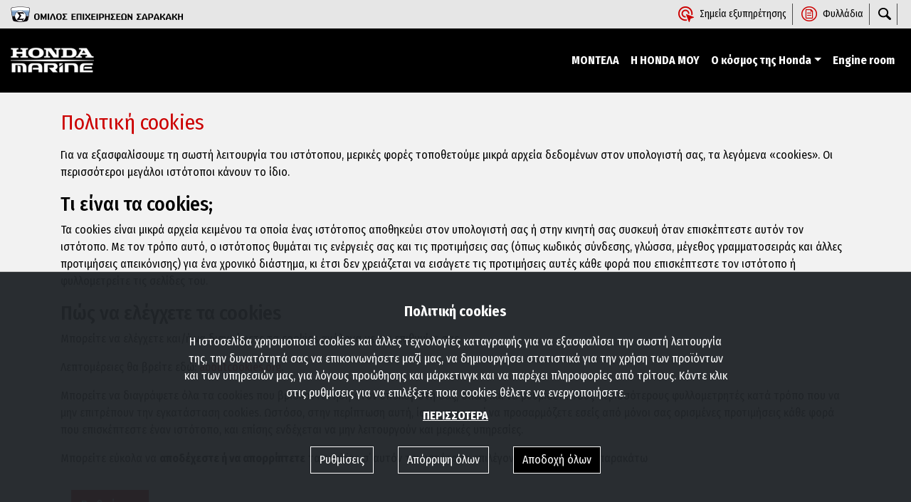

--- FILE ---
content_type: text/html; charset=utf-8
request_url: https://www.hondamarine.gr/Cookies/
body_size: 34556
content:


<!doctype html>
<html lang="el">

    <head><title>
	Πολιτική cookies - Honda Marine
</title><meta charset="utf-8" /><meta http-equiv="X-UA-Compatible" content="IE=edge" /><meta name="viewport" content="width=device-width, initial-scale=1" /><link rel="apple-touch-icon" sizes="57x57" href="/images/ico/apple-icon-57x57.png" /><link rel="apple-touch-icon" sizes="60x60" href="/images/ico/apple-icon-60x60.png" /><link rel="apple-touch-icon" sizes="72x72" href="/images/ico/apple-icon-72x72.png" /><link rel="apple-touch-icon" sizes="76x76" href="/images/ico/apple-icon-76x76.png" /><link rel="apple-touch-icon" sizes="114x114" href="/images/ico/apple-icon-114x114.png" /><link rel="apple-touch-icon" sizes="120x120" href="/images/ico/apple-icon-120x120.png" /><link rel="apple-touch-icon" sizes="144x144" href="/images/ico/apple-icon-144x144.png" /><link rel="apple-touch-icon" sizes="152x152" href="/images/ico/apple-icon-152x152.png" /><link rel="apple-touch-icon" sizes="180x180" href="/images/ico/apple-icon-180x180.png" /><link rel="icon" type="image/png" sizes="192x192" href="/images/ico/android-icon-192x192.png" /><link rel="icon" type="image/png" sizes="32x32" href="/images/ico/favicon-32x32.png" /><link rel="icon" type="image/png" sizes="96x96" href="/images/ico/favicon-96x96.png" /><link rel="icon" type="image/png" sizes="16x16" href="/images/ico/favicon-16x16.png" /><link rel="manifest" href="/images/ico/manifest.json" /><meta name="msapplication-TileColor" content="#ffffff" /><meta name="msapplication-TileImage" content="/images/ico/ms-icon-144x144.png" /><meta name="theme-color" content="#ffffff" /><link rel = "canonical" href="https://www.hondamarine.gr/Cookies/"/><link rel = "alternate" hreflang="el" href="https://www.hondamarine.gr/Cookies/"/><link href="https://fonts.googleapis.com/css2?family=Fira+Sans+Condensed:wght@300;400;500;700&amp;display=swap" rel="stylesheet" /><link rel="stylesheet" type="text/css" media="all" href="/css/bootstrap.min.css" /><link rel="stylesheet" type="text/css" media="all" href="/css/style.min.css?v=1.48" />
        <script src="/js/cookies.min.js" defer="defer"></script>

        
    <meta Property= "og:title" content="Πολιτική cookies - Honda Marine" /><meta Property= "og:description" content="Για να εξασφαλίσουμε τη σωστή λειτουργία του ιστότοπου, μερικές φορές τοποθετούμε μικρά αρχεία δεδομένων στον υπολογιστή σας, τα λεγόμενα &laquo;cookies&raquo;. ..." /><meta Property= "og:url" content="https://www.hondamarine.gr/Cookies/" /><meta Property= "og:site_name" content="www.hondamarine.gr" /><meta Property= "og:image" content="https://www.hondamarine.gr/images/facebook-default.jpg" /><meta Property= "og:image:width" content="1200" /><meta Property= "og:image:height" content="1200" /><meta Property= "og:type" content="website" /><meta name="description" content="Για να εξασφαλίσουμε τη σωστή λειτουργία του ιστότοπου, μερικές φορές τοποθετούμε μικρά αρχεία δεδομένων στον υπολογιστή σας, τα λεγόμενα &amp;laquo;cookies&amp;raquo;. ..." /></head>
    <body data-navl="">

        
<div class="preheader">
    <div class="container-fluid">
        <div class="row">
            <div class="col-4 col-sm-4 mb-2 mb-sm-0"><a target="_blank" href="https://www.saracakis.gr/"><img alt="Saracakis" src="/images/Sarakakis_sima.png" class="img-fluid pt-1"><img alt="SaracakisText" src="/images/Sarakakis_Text.png" class="img-fluid d-none d-lg-inline-block pt-1"></a></div>
            <div class="col-8 col-sm-8 text-right">
                <a href="/dealers/" class="preheader-link"><img class="pr-2" alt="Find a dealer" src="/images/find_dealer.png"><span class="d-none d-md-inline-block">Σημεία εξυπηρέτησης</span></a>
                <a href="/brochures/" class="preheader-link"><img class="pr-2" alt="Brochures" src="/images/brochures.png"><span class="d-none d-md-inline-block">Φυλλάδια</span></a>
                <a href="#" class="search-placeholder"><img alt="Search" src="/images/search_black.png"></a>
                <div class='lang d-inline-block'><a class='active' href='/Cookies/'>EL</a></div>
            </div>
        </div>
    </div>
</div>


<div class="search-container">
    <form id="search-form" action="/search/" method="post" class="form-inline margin-left margin-right">
        <div class="form-group">
            <label class="sr-only" for="search1">Αναζήτηση</label>
            <input class="form-control" id="search1" name="search1" value="" placeholder="Αναζήτηση" />
        </div>
        <button type="button" class="close" data-dismiss="modal" aria-label="Close"><span aria-hidden="true">&times;</span></button>
    </form>
</div>

        

        <nav class="navbar main-menu sticky-top navbar-expand-lg bg-dark navbar-dark">
            <div class="container-fluid">
                <a class="navbar-brand pl-3 pl-lg-0" href="/"><img alt="Honda Marine" src="/images/Honda_logo_white.png"></a>
                <button class="navbar-toggler" type="button" data-toggle="collapse" data-target="#navbarSupportedContent" aria-controls="navbarSupportedContent" aria-expanded="false" aria-label="Toggle navigation">
                    <span class="navbar-toggler-icon"></span>
                </button>

                <div class="collapse navbar-collapse" id="navbarSupportedContent">
                    <ul class="navbar-nav ml-auto px-3 px-lg-0">
                        <li class="nav-item "><a class="nav-link" href="/range/">ΜΟΝΤΕΛΑ</a></li>
                        <li class="nav-item "><a class="nav-link" href="/my-honda/">Η HONDA ΜΟΥ</a></li>
                        <li class="nav-item dropdown ">
                            <a class="nav-link dropdown-toggle" href="/world-of-honda/" id="Wof" role="button" data-toggle="dropdown" aria-haspopup="true" aria-expanded="false">Ο κόσμος της Honda</a>
                            <div class="dropdown-menu worldofhonda" aria-labelledby="Wof">
                                <div class="row">
                                    
                                    <div class="col-12 col-lg-3">
                                        <div>
                                            <a class="dropdown-item withsubmenu title" href="/world-of-honda/past/">ΤΟ ΠΑΡΕΛΘΟΝ</a>
                                        </div>
                                        <div>
                                            
                                                <div><a class="dropdown-item withsubmenu list" href="/world-of-honda/past/The-power-of-Dreams/">The power of Dreams</a></div>
                                            
                                                <div><a class="dropdown-item withsubmenu list" href="/world-of-honda/past/history/">Ιστορία</a></div>
                                            
                                                <div><a class="dropdown-item withsubmenu list" href="/world-of-honda/past/racing/">Αγώνες</a></div>
                                            
                                                <div><a class="dropdown-item withsubmenu list" href="/world-of-honda/past/legacy/">Κληρονομιά</a></div>
                                            
                                        </div>
                                    </div>
                                    
                                    <div class="col-12 col-lg-3">
                                        <div>
                                            <a class="dropdown-item withsubmenu title" href="/world-of-honda/present/">ΤΟ ΠΑΡOΝ</a>
                                        </div>
                                        <div>
                                            
                                                <div><a class="dropdown-item withsubmenu list" href="/world-of-honda/present/Philosofia/">Φιλοσοφία</a></div>
                                            
                                                <div><a class="dropdown-item withsubmenu list" href="/world-of-honda/present/HondaWorldWide/">Η Honda παγκοσμίως</a></div>
                                            
                                                <div><a class="dropdown-item withsubmenu list" href="/world-of-honda/present/hybrid_Technology/">Υβριδική Τεχνολογία</a></div>
                                            
                                                <div><a class="dropdown-item withsubmenu list" href="/world-of-honda/present/Honda-Hybrid-FAQs/">Honda Hybrid FAQs</a></div>
                                            
                                                <div><a class="dropdown-item withsubmenu list" href="/world-of-honda/present/Honda-Sensing2/">Honda Sensing </a></div>
                                            
                                                <div><a class="dropdown-item withsubmenu list" href="/world-of-honda/present/Nautikh-Texnologia/">Ναυτική Τεχνολογία</a></div>
                                            
                                                <div><a class="dropdown-item withsubmenu list" href="/world-of-honda/present/Honda-F1-Racing/">Honda F1 Racing</a></div>
                                            
                                        </div>
                                    </div>
                                    
                                    <div class="col-12 col-lg-3">
                                        <div>
                                            <a class="dropdown-item withsubmenu title" href="/world-of-honda/future/">ΤΟ ΜEΛΛΟΝ</a>
                                        </div>
                                        <div>
                                            
                                                <div><a class="dropdown-item withsubmenu list" href="/world-of-honda/future/electric-vision/">Το όραμα ηλεκτροκίνησης</a></div>
                                            
                                                <div><a class="dropdown-item withsubmenu list" href="/world-of-honda/future/long-term-vision/">Μακροπρόθεσμο όραμα</a></div>
                                            
                                        </div>
                                    </div>
                                    
                                </div>
                            </div>
                        </li>
                        <li class="nav-item "><a class="nav-link" href="/engine-room/">Engine room</a></li>
                        
                    </ul>
                </div>
            </div>
        </nav>

        



    <div class="bg-greyf2 pt-4 pb-4">
	    <div class="container">
		    <div class="row">
			    <div class="col-12 mb-5">
                    <h1 class="mb-3 text-primary">Πολιτική cookies</h1>
                    <div><p>Για να εξασφαλίσουμε τη σωστή λειτουργία του ιστότοπου, μερικές φορές τοποθετούμε μικρά αρχεία δεδομένων στον υπολογιστή σας, τα λεγόμενα &laquo;cookies&raquo;. Οι περισσότεροι μεγάλοι ιστότοποι κάνουν το ίδιο.</p>

<h3>Τι είναι τα cookies;</h3>

<p>Τα cookies είναι μικρά αρχεία κειμένου τα οποία ένας ιστότοπος αποθηκεύει στον υπολογιστή σας ή στην κινητή σας συσκευή όταν επισκέπτεστε αυτόν τον ιστότοπο. Με τον τρόπο αυτό, ο ιστότοπος θυμάται τις ενέργειές σας και τις προτιμήσεις σας (όπως κωδικός σύνδεσης, γλώσσα, μέγεθος γραμματοσειράς και άλλες προτιμήσεις απεικόνισης) για ένα χρονικό διάστημα, κι έτσι δεν χρειάζεται να εισάγετε τις προτιμήσεις αυτές κάθε φορά που επισκέπτεστε τον ιστότοπο ή φυλλομετρείτε τις σελίδες του.</p>

<h3>Πώς να ελέγχετε τα cookies</h3>

<p>Μπορείτε να ελέγχετε και/ή να διαγράφετε τα cookies ανάλογα με τις επιθυμίες σας.</p>

<p>Λεπτομέρειες θα βρείτε εδώ: <a href="http://www.aboutcookies.org/" target="_blank">aboutcookies.org</a>.</p>

<p>Μπορείτε να διαγράψετε όλα τα cookies που βρίσκονται ήδη στον υπολογιστή σας, όπως και να ρυθμίσετε τους περισσότερους φυλλομετρητές κατά τρόπο που να μην επιτρέπουν την εγκατάσταση cookies. Ωστόσο, στην περίπτωση αυτή, ίσως χρειαστεί να προσαρμόζετε εσείς από μόνοι σας ορισμένες προτιμήσεις κάθε φορά που επισκέπτεστε έναν ιστότοπο, και επίσης ενδέχεται να μην λειτουργούν και μερικές υπηρεσίες.</p>

<p>Μπορείτε εύκολα να <strong>αποδέχεστε </strong><strong>ή </strong><strong>να </strong><strong>απορρίπτετε</strong> τα cookies σ΄ αυτόν τον ιστότοπο επιλέγοντας τις ρυθμίσεις παρακάτω</p>
</div>
                    <div class="btn btn-primary btn-lg cookiesettings mb-5 mt-3">Ρυθμίσεις</div>
                    <h3 class="s18 medium">Πως χρησιμοποιούμε τα cookies</h3>
                    
                        <p><b>Ιδιωτικότητα</b></p>
                        <p>Τα cookies είναι μικρά αρχεία κειμένου τα οποία ένας ιστότοπος αποθηκεύει στον υπολογιστή σας ή στην κινητή σας συσκευή όταν επισκέπτεστε αυτόν τον ιστότοπο. Τα cookies μπορεί να περιλαμβάνουν πληροφορίες για εσάς, τις προτιμήσεις σας ή την συσκευή σας και κυρίως χρησιμοποιούνται για να κάνουν την ιστοσελίδα να λειτουργεί σωστά. Οι πληροφορίες αυτές δεν σχετίζονται άμεσα με εσάς, αλλά μπορούν να βοηθήσουν σε μια καλύτερη εμπειρία στην σελίδα.</p>

<p>Επειδή σεβόμαστε το δικαίωμα της ιδιωτικότητας, <strong>μπορείτε να επιλέξετε ποια cookies θα επιτρέψετε</strong>. Επιλέξτε τις κύριες κατηγορίες&nbsp;Cookies στις Ρυθμίσεις&nbsp;για να δείτε περισσότερα και να <strong>αλλάξετε τις προεπιλεγμένες ρυθμίσεις</strong>. Παρόλα αυτά, αν μπλοκάρετε συγκεκριμένους τύπους cookies μπορεί να δημιουργηθεί πρόβλημα στην σωστή λειτουργία της σελίδας και στις υπηρεσίες που σας προσφέρουμε.</p>

                    
                        <p><b>Απαραίτητα Cookies</b></p>
                        <p>Αυτά τα cookies είναι απαραίτητα για την σωστή λειτουργία της ιστοσελίδας και <strong>δεν μπορούν να αφαιρεθούν</strong>. Συνήθως δημιουργούνται μετά από κάποια δική σας ενέργεια, όπως να συμπληρώσετε κάποια φόρμα ή να επιλέξετε τις προτιμήσεις σας για την ιστοσελίδα.</p>

<p>Μπορείτε να ρυθμίσετε τον περιηγητή σας να μπλοκάρει ή να σας προειδοποιεί για αυτά τα cookies, αλλά κάποια μέρη της ιστοσελίδας δεν θα δουλεύουν σωστά.</p>

<div class="table-responsive">
<table class="table table-striped table_type_8 full_width t_align_l">
	<tbody>
		<tr>
			<th>Όνομα</th>
			<th>Περιγραφή</th>
			<th>Τύπος</th>
			<th>Διαχειριστής</th>
		</tr>
		<tr>
			<td>ASP.NET_SessionId</td>
			<td>Διατηρεί τις προτιμήσεις χρήστη σε εναλλαγή σελίδων</td>
			<td>Session, First party</td>
			<td>Εμείς</td>
		</tr>
		<tr>
			<td>cookie-popup*</td>
			<td>Αποθηκεύει τις προτιμήσεις σας για τα cookies</td>
			<td>30days, First party</td>
			<td>Εμείς</td>
		</tr>
		<tr>
			<td>hmcresult*</td>
			<td>Αποθηκεύει τις προτιμήσεις σας για τα μοντέλα</td>
			<td>Session, First party</td>
			<td>Εμείς</td>
		</tr>
		<tr>
			<td>usedresult*</td>
			<td>Αποθηκεύει τις προτιμήσεις σας για τα μεταχειρισμένα</td>
			<td>Session, First party</td>
			<td>Εμείς</td>
		</tr>
		<tr>
			<td>compare*</td>
			<td>Αποθηκεύει τις προτιμήσεις σας για την σύγκριση μοντέλων</td>
			<td>Session, First party</td>
			<td>Εμείς</td>
		</tr>
	</tbody>
</table>
</div>

                    
                        <p><b>Cookies στατιστικών</b></p>
                        <p>Αυτά τα cookies μας επιτρέπουν να μετρήσουμε τις επισκέψεις και τις πηγές επισκεψημότητας, ώστε να βελτιώσουμε την απόδοση του ιστοτόπου μας. Μας βοηθούν να δούμε ποιές είναι οι περισσότερο και λιγότερο δημοφιλής σελίδες μας και πως κινούνται οι επισκέπτες μας στις ιστοσελίδες μας.</p>

<p>Όλες οι πληροφορίες που συλλέγονται είναι αθροιστικές και φυσικά ανώνυμες. ΑΝ δεν επιτρέψετε αυτά τα cookies δεν θα ξέρουμε πότε επισκεφθήκατε την ιστοσελίδα μας και δεν θα μπορούμε να παρακολουθούμε την απόδοσή της.</p>

<div class="table-responsive">
<table class="table table-striped table_type_8 full_width t_align_l">
	<tbody>
		<tr>
			<th>Όνομα</th>
			<th>Περιγραφή</th>
			<th>Τύπος</th>
			<th>Διαχειριστής</th>
		</tr>
		<tr>
			<td>_ga</td>
			<td>Used to distinguish users</td>
			<td>2 years, Third party</td>
			<td>Google</td>
		</tr>
		<tr>
			<td>_gid</td>
			<td>Used to distinguish users</td>
			<td>24 hours, Third party</td>
			<td>Google</td>
		</tr>
		<tr>
			<td>__atuvc</td>
			<td>Used for AddThis buttons to share the page</td>
			<td>2 years, Third party</td>
			<td>AddThis</td>
		</tr>
		<tr>
			<td>__atuvs</td>
			<td>Used for AddThis buttons to share the page</td>
			<td>2 years, Third party</td>
			<td>AddThis</td>
		</tr>
	</tbody>
</table>
</div>

                    
                        <p><b>Cookies marketing</b></p>
                        <p>Αυτά τα cookies μπορεί να οριστούν από τρίτες εταιρίες. Μπορεί να χρησιμοποιηθούν από διαφημιστικές εταιρείες για να φτιάξουν ένα προφίλ με τα ενδιαφέροντά σας και να σας δείξουν συναφείς διαφημίσεις σε άλλες ιστοσελίδες.</p>

<p>Δεν αποθηκεύουν άμεσα προσωπικές πληροφορίες, αλλά βασίζονται στην αναγνώριση του περιηγητή σας, της συσκευής σας και ίσως και στην ip διεύθυνσή σας.</p>

<div class="table-responsive">
<table class="table table-striped table_type_8 full_width t_align_l">
	<tbody>
		<tr>
			<th>Όνομα</th>
			<th>Περιγραφή</th>
			<th>Τύπος</th>
			<th>Διαχειριστής</th>
		</tr>
		<tr>
			<td>_gat</td>
			<td>Used to throttle request rate</td>
			<td>1 minute, Third party</td>
			<td>Google</td>
		</tr>
	</tbody>
</table>
</div>

                    
                </div>
            </div>
		</div>
	</div>

    
    <div class="container mt-5 ">
        <div class="row">
            <div class="col-12 col-md-6 col-lg-3 mb-5 border-right-0 border-md-right">
                <div class="match-height-bottom-boxes"><img alt="Help me choose" src="/images/helpme_choose_bottom.png" class="mb-3"></div>
                <div class="text-dark s18 font-weight-bold">ΒΡΕΣ ΤΗ HONDA ΣΟΥ</div>
                <div class="text-black-50 s14 mb-3 match-height-bottom-boxes2">Επίλεξε την κατάλληλη μηχανή για εσένα</div>
                <a class="btn btn-primary" href="/help-me-choose/">ΒΡΕΣ ΤΗ HONDA ΣΟΥ</a>
            </div>
            <div class="col-12 col-md-6 col-lg-3 mb-5 border-right-0 border-lg-right">
                <div class="match-height-bottom-boxes"><img alt="Offers" src="/images/offers_bottom_RED.png" class="mb-3"></div>
                <div class="text-dark s18 font-weight-bold">ΕΙΔΙΚΕΣ ΤΙΜΕΣ</div>
                <div class="text-black-50 s14 mb-3 match-height-bottom-boxes2">Δες τις ειδικές τιμές μας</div>
                <a class="btn btn-primary" href="/offers/">ΕΙΔΙΚΕΣ ΤΙΜΕΣ</a>
            </div>
            <div class="col-12 col-md-6 col-lg-3 mb-5 border-right-0 border-md-right">
                <div class="match-height-bottom-boxes"><img alt="Dealers" src="/images/find_dealer_bottom.png" class="mb-3"></div>
                <div class="text-dark s18 font-weight-bold">ΣΗΜΕΙΑ ΕΞΥΠΗΡΕΤΗΣΗΣ</div>
                <div class="text-black-50 s14 mb-3 match-height-bottom-boxes2">Διάλεξε το κατάστημα ή συνεργείο που σε εξυπηρετεί.</div>
                <a class="btn btn-primary" href="/dealers/">ΣΗΜΕΙΑ ΕΞΥΠΗΡΕΤΗΣΗΣ</a>
            </div>
            <div class="col-12 col-md-6 col-lg-3 mb-5">
                <div class="match-height-bottom-boxes"><img alt="Brochure" src="/images/brochures_bottom.png" class="mb-3"></div>
                <div class="text-dark s18 font-weight-bold">ΦΥΛΛΑΔΙΑ</div>
                <div class="text-black-50 s14 mb-3 match-height-bottom-boxes2">Βρες το φυλλάδιο για τη μηχανή ή το σκάφος που σε ενδιαφέρει</div>
                <a class="btn btn-primary" href="/brochures/">ΦΥΛΛΑΔΙΑ</a>
            </div>
        </div>
    </div>


    

    <nav aria-label="breadcrumb" data-imgsrc="">
        <div class="container">
            <ol class="breadcrumb">
                <li class="breadcrumb-item"><a href="https://www.honda.gr/">HONDA</a></li>
                <li class="breadcrumb-item"><a href="/">Marine</a></li>
                <li class="breadcrumb-item active" data-aria-current="page">Πολιτική cookies</li>
            </ol>
        </div>
    </nav>





        
        <div class="footer">
            <div class="container">
                <div class="row">
                    <div class="col-12 col-md-6 col-lg-3 mb-4">
                        <div><a href="/get-offer/"><div class="table"><div class="d-table-row"><div class="d-table-cell"><img alt="Offers" src="/images/offers_bottom_blue.png" class="mr-2"></div><div class="d-table-cell s18 font-weight-bold align-middle">ΠΑΡΕ ΠΡΟΣΦΟΡΑ</div></div></div></a></div>
                        <div><a href="/brochures/"><div class="table"><div class="d-table-row"><div class="d-table-cell"><img alt="Brochures" src="/images/brochures_bottom_blue.png" class="mr-2"></div><div class="d-table-cell s18 font-weight-bold align-middle">ΦΥΛΛΑΔΙΑ</div></div></div></a></div>
                        <div><a href="/dealers/"><div class="table"><div class="d-table-row"><div class="d-table-cell"><img alt="Find a dealer" src="/images/find_dealer_bottom_blue.png" class="mr-2"></div><div class="d-table-cell s18 font-weight-bold align-middle">ΣΗΜΕΙΑ ΕΞΥΠΗΡΕΤΗΣΗΣ</div></div></div></a></div>
                    </div>
                    <div class="col-12 col-md-6 col-lg-3 mb-4">
                        <div class="title">MORE FROM HONDA</div>
                        <ul class="list-unstyled">
                            
                                <li><a href="/engine-room/">The Engine Room</a></li>
                            
                                <li><a href="/world-of-honda/past/racing/">Honda Racing</a></li>
                            
                        </ul>
                    </div>
                    <div class="col-12 col-md-6 col-lg-3 mb-4">
                        <div class="title">ΕΠΙΚΟΙΝΩΝΗΣΕ ΜΑΖΙ ΜΑΣ</div>
                        <ul class="list-unstyled">
                            
                                <li class="social">
                                    <div><a target="_blank" href="tel:2103483782"><div class="table"><div class="d-table-row"><div class="d-table-cell"><img alt="210.3483.782" src="/images/user/SocialIcons/call.png" class="mr-2"></div><div class="d-table-cell align-middle">210.3483.782</div></div></div></a></div>
                                </li>
                            
                                <li class="social">
                                    <div><a target="_blank" href="https://www.instagram.com/hondamarinegreece/?hl=el"><div class="table"><div class="d-table-row"><div class="d-table-cell"><img alt="Instagram" src="/images/user/SocialIcons/instagram_bottom_blue.png" class="mr-2"></div><div class="d-table-cell align-middle">Instagram</div></div></div></a></div>
                                </li>
                            
                                <li class="social">
                                    <div><a target="_blank" href="https://www.facebook.com/HondaMarineGreece"><div class="table"><div class="d-table-row"><div class="d-table-cell"><img alt="Facebook" src="/images/user/SocialIcons/fb_bottom_blue.png" class="mr-2"></div><div class="d-table-cell align-middle">Facebook</div></div></div></a></div>
                                </li>
                            
                                <li class="social">
                                    <div><a target="_blank" href="https://www.youtube.com/channel/UCMyCAyiGIgJku80HxckRX7A"><div class="table"><div class="d-table-row"><div class="d-table-cell"><img alt="YouTube" src="/images/user/SocialIcons/youtube_bottom_blue.png" class="mr-2"></div><div class="d-table-cell align-middle">YouTube</div></div></div></a></div>
                                </li>
                            
                        </ul>
                    </div>
                    <div class="col-12 col-md-6 col-lg-3 mb-4">
                        <div class="title">ΧΡΗΣΙΜΑ LINKS</div>
                        <ul class="list-unstyled">
                            <!--<li><a href="/"></a></li>-->
                            <li><a href="/Terms/">Όροι χρήσης</a></li>
                            <li><a href="/Cookies/">Πολιτική cookies</a></li>
                            <li><a target="_blank" href="https://apply.smartcv.co/saracakis">Ευκαιρίες καριέρας</a></li>
                            <li><a target="_blank" href="https://www.saracakis.gr/"><img alt="Saracakis" src="/images/Sarakakis_bottom.png"></a></li>
                        </ul>
                    </div>
                </div>
            </div>
            <div class="footer2">
                <div class="container">
                    <div class="row">
                        <div class="col-12 col-md-4 col-lg-3 mb-3 mb-md-0"><img alt="Honda" src="/images/Honda_logo_bottom.png" class="img-fluid"></div>
                        
                            <div class="col s12 text-black-50 s12"><p>Η Honda πιστή στην πάγια εμπορική της πολιτική δεσμεύεται ότι θα καταβάλλει κάθε δυνατή προσπάθεια, ώστε οι πληροφορίες που παραθέτει στην παρούσα ιστοσελίδα να είναι ακριβείς και ενημερωμένες. Σε κάθε περίπτωση όμως δεν θα πρέπει να παραβλέπεται το γεγονός ότι λόγω της φύσεως των προϊόντων και της διαρκούς ανανέωσης των προδιαγραφών τους, στην οποία ανανέωση η εταιρεία διατηρεί το δικαίωμα να προβαίνει ανά πάσα στιγμή χωρίς ειδοποίηση ή αναγγελία, ενδέχεται τα προϊόντα που εμφανίζονται στην ιστοσελίδα να διαφέρουν από τις τελευταίες εξελίξεις. Περαιτέρω δε, συγκεκριμένα μοντέλα ή εξοπλισμός μπορεί να είναι διαθέσιμα σε ορισμένες μόνο χώρες ή με επιπλέον κόστος. Ως εκ τούτου, οι ενδιαφερόμενοι θα πρέπει να απευθύνονται στα κατά τόπους σημεία πώλησης ώστε να ενημερώνονται για τις τελευταίες εξελίξεις, προδιαγραφές, τεχνικά χαρακτηριστικά, διαθεσιμότητα και κόστος προϊόντων και υπηρεσιών που επιθυμούν. Η εταιρεία παρέχει το περιεχόμενο της παρούσης ιστοσελίδας προς ενημέρωση, ως ακριβώς παρατίθεται, χωρίς όρους και εγγυήσεις, ρητές ή σιωπηρές, ενώ κάθε δήλωση τρίτου που γίνεται στον παρόντα διαδικτυακό τόπο δεν αποτελεί θέση της εταιρείας και οι επισκέπτες δεν θα πρέπει να βασίζονται σε αυτή. Κάθε δε τιμή που τυχόν αναφέρεται στον παρόντα διαδικτυακό τόπο, δεν αποτελεί προσφορά, αλλά ως ενδεικτική έχει καθαρά ενημερωτικό χαρακτήρα και το ακριβές κόστος έκαστης επιλογής σας, μπορεί να γνωστοποιηθεί μόνο από τα σημεία πώλησης και διανομής Honda.</p>
</div>
                        
                    </div>
                </div>
            </div>
            <p class="text-right pb-2 mb-0 text-black-50 s12 pr-3">Developed by <a class="text-black-50" target="_blank" href="https://www.powersite.gr">Powersite</a></p>
        </div>



        <div class="cookie-wrapper black">
            <div class="cookie">
                
                <p class="text-center cookie-title">Πολιτική cookies</p>
                <p class="cookie-desc">Η ιστοσελίδα χρησιμοποιεί cookies και άλλες τεχνολογίες καταγραφής για να εξασφαλίσει την σωστή λειτουργία της, την δυνατότητά σας να επικοινωνήσετε μαζί μας, να δημιουργήσει στατιστικά για την χρήση των προϊόντων και των υπηρεσιών μας, για λόγους προώθησης και μάρκετινγκ και να παρέχει πληροφορίες από τρίτους. Κάντε κλικ στις ρυθμίσεις για να επιλέξετε ποια cookies θέλετε να ενεργοποιήσετε.<a class="cookie-more" href="/Cookies/">ΠΕΡΙΣΣΟΤΕΡΑ</a></p>
                <div class="options">
                    <div class="cookiesettings">Ρυθμίσεις</div>
                    <div class="deny-cookie">Απόρριψη όλων</div>
                    <div class="accept-cookie">Αποδοχή όλων</div>
                </div>
            </div>
        </div>

        <div class="modal fade" id="cookie-settings" tabindex="-1" data-backdrop="static" data-keyboard="false" role="dialog" aria-labelledby="cookie-settings">
            <div class="modal-dialog modal-xl" role="document">
                <div class="modal-content">
                    <div class="modal-body">
                    </div>
                    <div class="clearfix"></div>
                    <div class="modal-footer ps-item-link">
                        <button type="button" class="btn btn-secondary savecookies" data-dismiss="modal">Αποθήκευση</button>
                    </div>
                </div>
            </div>
        </div>

        <script src="/js/jquery-3.4.1.min.js" defer="defer"></script>
        <script src="/js/popper.min.js" defer="defer"></script>
        <script src="/js/bootstrap.min.js" defer="defer"></script>
        <script src="/js/script.min.js?v=1.48" defer="defer"></script>
        <script src="https://kit.fontawesome.com/4366161ae9.js" crossorigin="anonymous" defer="defer"></script>

        


    </body>
</html>

--- FILE ---
content_type: text/css
request_url: https://www.hondamarine.gr/css/style.min.css?v=1.48
body_size: 39778
content:
.owl-carousel{display:none;width:100%;-webkit-tap-highlight-color:transparent;position:relative;z-index:1}.owl-carousel .owl-stage{position:relative;-ms-touch-action:pan-Y;touch-action:manipulation;-moz-backface-visibility:hidden}.owl-carousel .owl-stage:after{content:".";display:block;clear:both;visibility:hidden;line-height:0;height:0}.owl-carousel .owl-stage-outer{position:relative;overflow:hidden;-webkit-transform:translate3d(0,0,0)}.owl-carousel .owl-wrapper,.owl-carousel .owl-item{-webkit-backface-visibility:hidden;-moz-backface-visibility:hidden;-ms-backface-visibility:hidden;-webkit-transform:translate3d(0,0,0);-moz-transform:translate3d(0,0,0);-ms-transform:translate3d(0,0,0)}.owl-carousel .owl-item{position:relative;min-height:1px;float:left;-webkit-backface-visibility:hidden;-webkit-tap-highlight-color:transparent;-webkit-touch-callout:none}.owl-carousel .owl-item img{display:block;width:100%}.owl-carousel .owl-nav.disabled,.owl-carousel .owl-dots.disabled{display:none}.owl-carousel .owl-nav .owl-prev,.owl-carousel .owl-nav .owl-next,.owl-carousel .owl-dot{cursor:pointer;-webkit-user-select:none;-khtml-user-select:none;-moz-user-select:none;-ms-user-select:none;user-select:none}.owl-carousel .owl-nav button.owl-prev,.owl-carousel .owl-nav button.owl-next,.owl-carousel button.owl-dot{background:none;color:inherit;border:0;padding:0!important;font:inherit}.owl-carousel.owl-loaded{display:block}.owl-carousel.owl-loading{opacity:0;display:block}.owl-carousel.owl-hidden{opacity:0}.owl-carousel.owl-refresh .owl-item{visibility:hidden}.owl-carousel.owl-drag .owl-item{-ms-touch-action:pan-y;touch-action:pan-y;-webkit-user-select:none;-moz-user-select:none;-ms-user-select:none;user-select:none}.owl-carousel.owl-grab{cursor:move;cursor:grab}.owl-carousel.owl-rtl{direction:rtl}.owl-carousel.owl-rtl .owl-item{float:right}.no-js .owl-carousel{display:block}.owl-carousel .animated{animation-duration:1000ms;animation-fill-mode:both}.owl-carousel .owl-animated-in{z-index:0}.owl-carousel .owl-animated-out{z-index:1}.owl-carousel .fadeOut{animation-name:fadeOut}@keyframes fadeOut{0%{opacity:1}100%{opacity:0}}.owl-height{transition:height 500ms ease-in-out}.owl-carousel .owl-item{min-height:1px}.owl-carousel .owl-item .owl-lazy{opacity:0;transition:opacity 400ms ease}.owl-carousel .owl-item .owl-lazy[src^=""],.owl-carousel .owl-item .owl-lazy:not([src]){max-height:0}.owl-carousel .owl-item img.owl-lazy{transform-style:preserve-3d}.owl-carousel .owl-video-wrapper{position:relative;height:100%;background:#000}.owl-carousel .owl-video-play-icon{position:absolute;height:80px;width:80px;left:50%;top:50%;margin-left:-40px;margin-top:-40px;background:url("/images/owl.video.play.png") no-repeat;cursor:pointer;z-index:1;-webkit-backface-visibility:hidden;transition:transform 100ms ease}.owl-carousel .owl-video-play-icon:hover{-ms-transform:scale(1.3,1.3);transform:scale(1.3,1.3)}.owl-carousel .owl-video-playing .owl-video-tn,.owl-carousel .owl-video-playing .owl-video-play-icon{display:none}.owl-carousel .owl-video-tn{opacity:0;height:100%;background-position:center center;background-repeat:no-repeat;background-size:contain;transition:opacity 400ms ease}.owl-carousel .owl-video-frame{position:relative;z-index:1;height:100%;width:100%}.owl-theme .owl-nav{margin-top:10px;text-align:center;-webkit-tap-highlight-color:transparent}.owl-theme .owl-nav [class*='owl-']{color:#fff;font-size:14px;margin:5px;padding:4px 7px;background:#d6d6d6;display:inline-block;cursor:pointer;border-radius:3px}.owl-theme .owl-nav [class*='owl-']:hover{background:#869791;color:#fff;text-decoration:none}.owl-theme .owl-nav .disabled{opacity:.5;cursor:default}.owl-theme .owl-nav.disabled+.owl-dots{margin-top:10px}.owl-theme .owl-dots{text-align:center;-webkit-tap-highlight-color:transparent}.owl-theme .owl-dots .owl-dot{display:inline-block;zoom:1;*display:inline}.owl-theme .owl-dots .owl-dot span{width:10px;height:10px;margin:5px 7px;background:#d6d6d6;display:block;-webkit-backface-visibility:visible;transition:opacity 200ms ease;border-radius:30px}.owl-theme .owl-dots .owl-dot.active span,.owl-theme .owl-dots .owl-dot:hover span{background:#869791}body{font-family:'Fira Sans Condensed';color:#000;font-size:16px}a:hover{text-decoration:none}.custom-checkbox label{cursor:pointer}textarea:focus,textarea.form-control:focus,input.form-control:focus,input[type=text]:focus,input[type=password]:focus,input[type=email]:focus,input[type=number]:focus,input[type=checkbox]:focus,[type=text].form-control:focus,[type=password].form-control:focus,[type=email].form-control:focus,[type=tel].form-control:focus,[contenteditable].form-control:focus,.btn:focus,.custom-select:focus{box-shadow:none!important;outline:0!important}.custom-control-input:focus~.custom-control-label::before{box-shadow:none}.custom-control-input:active~.custom-control-label::before{background-color:#fff}.custom-select:focus{border:1px solid #ced4da}.form-control{border-radius:0}.control-label{font-weight:700}@media screen and (min-width:1600px){.container{max-width:1300px}}h1,.h1{color:#000;font-size:30px;font-weight:400}h1.with-top-line{position:relative;padding-top:8px;margin-top:10px}h1.with-top-line:before{content:'';position:absolute;top:0;left:0;width:50px;border-top:2px solid #c00}.line{width:100%;height:1px;background-color:#e6e6e6;margin:20px 0}.withline{position:relative}.withline:before{content:'';position:absolute;left:0;top:50%;width:100%;height:1px;background-color:#e6e6e6;z-index:0}.withline span{position:relative;display:inline-block;z-index:1;background-color:#fff;padding:0 15px}.white{color:#fff}.cyan{color:#0fbcdb}.s12{font-size:12px}.s16{font-size:16px}.s18{font-size:18px}.s20{font-size:20px}.s22{font-size:22px}.s24{font-size:24px}.s26{font-size:26px}.s30{font-size:30px}.s34{font-size:34px}.s40{font-size:40px}.medium{font-weight:500}.lh16{line-height:16px}.l-border{border-left:2px solid #999}.b-border{border-bottom:2px solid #999}.mt-6{margin-top:60px}.mb-6{margin-bottom:60px}.bg-grey4d{background-color:#4d4d4d}.bg-greyf2{background-color:#f2f2f2}.bg-grey99{background-color:#999}.bg-greye6{background-color:#e6e6e6}.btn{border-radius:0}.btn-orange{background-color:#f60;color:#fff;border-color:#f60}.btn-orange:focus,.btn-orange:active,.btn-orange:hover{background-color:#c00;color:#fff;border-color:#c00}.btn-primary{background-color:#c00;color:#fff;border-color:#c00!important}.btn-primary:focus,.btn-primary:active,.btn-primary:hover{background-color:#ab0505!important;color:#fff;border-color:#ab0505}.btn-light{background-color:#e6e6e6;color:#000;border-color:#e6e6e6}.btn-light:focus,.btn-light:active,.btn-light:hover,.btn-light.active{background-color:#c00!important;color:#fff!important;border-color:#c00!important}.with-bottom-line{position:relative;padding-bottom:8px}.with-bottom-line:after{content:'';position:absolute;bottom:0;left:0;right:0;width:50px;margin:0 auto;border-bottom:3px solid #c00}.with-bottom-line-left{position:relative;padding-bottom:8px}.with-bottom-line-left:after{content:'';position:absolute;bottom:0;left:0;width:50px;border-bottom:3px solid #c00}.height26{height:26px}@media screen and (min-width:768px){.border-md-right{border-right:1px solid #dee2e6!important}}@media screen and (min-width:992px){.border-lg-right{border-right:1px solid #dee2e6!important}}.embed-responsive-top:before{padding-bottom:20%;min-height:150px}.embed-responsive-item img{object-fit:cover;width:100%;height:100%}@media screen and (min-width:768px){.ps-sticky{position:sticky;top:90px;background-color:#fff;z-index:999}}.layout-4-elements .ps-col1 h3{font-size:40px;font-weight:700;float:right;width:60%;padding:30px 45px 0 0}.layout-4-elements .ps-col2 img{position:relative;margin-left:-60px;margin-bottom:-90px}.layout-4-elements .ps-col3 img{position:relative}.layout-4-elements .ps-col4{font-size:16px;color:#fff;padding-top:120px}@media screen and (max-width:1600px){.layout-4-elements .ps-col1 h3{width:70%}}@media screen and (max-width:991px){.layout-4-elements .ps-col1 h3{font-size:28px;width:90%}.layout-4-elements .ps-col4{font-size:16px;padding-top:90px}}@media screen and (max-width:767px){.layout-4-elements .ps-col1 h3{font-size:24px;float:none;width:100%;padding:0}.layout-4-elements .ps-col2{padding:0}.layout-4-elements .ps-col2 img{margin-left:0;margin-bottom:0}.layout-4-elements .ps-col3{padding:0}.layout-4-elements .ps-col3 img{position:relative}.layout-4-elements .ps-col4{padding-top:15px}}.layout-2-elements .ps-col2 h3{font-size:30px;font-weight:400;padding-top:8px;position:relative}.layout-2-elements .ps-col2 h3:before{content:'';position:absolute;top:0;left:0;width:50px;border-top:3px solid #c00}.layout-2-elements .ps-col2 h4{font-size:18px;font-weight:300;line-height:inherit;margin:15px 0}.layout-2-elements .ps-col2 p{font-size:16px;font-weight:400}.layout-2-elements .ps-col1 img{width:97%}.layout-2-elements .ps-col2 img{width:100%}@media screen and (max-width:991px){.layout-2-elements .ps-col2 h3{font-size:28px}}@media screen and (max-width:767px){.layout-2-elements .ps-col2 h3{font-size:24px}.layout-2-elements .ps-col1 img{width:100%}}.layout-3-elements{background-color:#fff;padding:30px 0}.layout-3-elements.bg-greyf2{background-color:#f2f2f2;padding:30px 0}.layout-3-elements .ps-col1 img{width:95%}.layout-3-elements .ps-col2 h3{font-size:30px;font-weight:400;padding-top:8px;position:relative;width:95%}.layout-3-elements .ps-col2 h3:before{content:'';position:absolute;top:0;left:0;width:50px;border-top:3px solid #c00}.layout-3-elements .ps-col2 h4{font-size:18px;font-weight:300;width:95%;margin:15px 0}.layout-3-elements .ps-col2 p{font-size:16px;font-weight:400;width:95%}.layout-3-elements .ps-col3 img{width:100%}.layout-3-elements .ps-col4 h4{font-size:18px;font-weight:300;margin:15px 0}.layout-3-elements .ps-col4 p{font-size:16px;font-weight:400}@media screen and (max-width:991px){.layout-3-elements .ps-col2 h3{font-size:28px}}@media screen and (max-width:767px){.layout-3-elements .ps-col2 h3{font-size:24px;margin-top:30px}}.layout-3-elementsb .ps-col1 h3{font-size:30px;font-weight:400;padding-top:8px;position:relative;width:95%}.layout-3-elementsb .ps-col1 h3:before{content:'';position:absolute;top:0;left:0;width:50px;border-top:3px solid #c00}.layout-3-elementsb .ps-col1 h4{font-size:18px;font-weight:300;margin:15px 0}.layout-3-elementsb .ps-col1 p{font-size:16px;font-weight:400;width:95%}.layout-3-elementsb .ps-col2 img{width:100%}.layout-3-elementsb .ps-col3 img{width:100%}@media screen and (max-width:991px){.layout-3-elementsb .ps-col1 h3{font-size:28px}}@media screen and (max-width:767px){.layout-3-elementsb .ps-col1 h3{font-size:24px}}.layout-3-elements-marine h3{font-size:30px;font-weight:400;padding-top:8px;position:relative;width:95%}.layout-3-elements-marine h3:before{content:'';position:absolute;top:0;left:0;width:50px;border-top:3px solid #c00}.layout-3-elements-marine h4{font-size:18px;font-weight:300;width:95%;margin:15px 0}.layout-3-elements-marine>p{font-size:16px;font-weight:400;width:95%}.layout-3-elements-marine .caption{font-size:15px;font-weight:400;text-align:center;background-color:#fff;padding:15px 15px;border-radius:30px}@media screen and (max-width:991px){.layout-3-elements-marine h3{font-size:28px}}@media screen and (max-width:767px){.layout-3-elements-marine h3{font-size:24px;margin-top:30px}}.layout-9{position:relative}.layout-9 .img9{width:100%}.layout-9 .text{position:absolute;right:30%;bottom:10%;background-color:#fff;padding:30px 15px 15px 15px;width:180px}.layout-9 .text:before{content:'';position:absolute;top:15px;left:15px;width:50px;border-top:3px solid #c00}@media screen and (max-width:767px){.layout-9 .text{position:relative;width:100%;right:0;top:0}}.layout-10 .img10{width:100%}.layout-simple h3{font-size:30px;font-weight:400;padding-top:8px;position:relative}.layout-simple h3:before{content:'';position:absolute;top:0;left:0;width:50px;border-top:3px solid #c00}.layout-simple h4{font-size:18px;font-weight:300;margin:15px 0}@media screen and (max-width:991px){.layout-simple h3{font-size:28px}}@media screen and (max-width:767px){.layout-simple h3{font-size:24px}}.preheader{background-color:#e6e6e6;padding:5px 0;position:relative}.preheader-link{display:inline-block;font-size:14px;line-height:14px;padding:4px 8px;color:#000;border-right:1px solid #4d4d4d;transition:all .5s}@media screen and (max-width:560px){.preheader-link{padding:4px 4px}}@media screen and (max-width:310px){.preheader-link{display:none}}.preheader-link:hover,.preheader-link:active,.preheader-link:focus{color:#c00;text-decoration:none}.lang a{display:inline-block;font-size:18px;line-height:18px;padding:6px 8px 6px 8px;color:#000}.lang a:hover,.lang a:active,.lang a:focus{color:#c00;text-decoration:none}.lang a.active{display:none}.search-placeholder{display:inline-block;padding:2px 8px 4px;color:#000;border-right:1px solid #4d4d4d;transition:all .5s}.search-placeholder:hover img{opacity:.7}.search-container{position:fixed;opacity:0;display:none;top:0;left:0;right:0;bottom:0;padding-top:10px;background-color:#f2f2f2;background-color:rgba(242,242,242,.97);transition:all .5s}.search-container.active{opacity:1;display:inline-block;z-index:10002}.search-container.active .form-group{width:100%}.search-container.active .form-control{margin-top:8px;margin-left:1%;height:60px;width:90%;text-align:center;font-size:24px;border-color:#4d4d4d;border-radius:0;box-shadow:inherit;z-index:10003}.search-container .close{position:absolute;top:27px;right:1%;font-size:40px}.navbar{padding:25px 0}.navbar-brand{padding-top:0;padding-bottom:0;margin-bottom:-8px;margin-top:-4px}.navbar-dark .navbar-nav .nav-link{color:#fff;font-size:16px;font-weight:700;transition:all .5s}.navbar-dark .navbar-nav .nav-link:hover,.navbar-dark .navbar-nav .nav-link:focus,.navbar-dark .navbar-nav .nav-link:active,.navbar-dark .navbar-nav .nav-item.active .nav-link{color:#c00}.main-menu .dropdown-menu.worldofhonda{border-radius:0}@media screen and (min-width:992px){.main-menu>div>.navbar-collapse>ul>li{position:initial}.main-menu .dropdown-menu.worldofhonda{left:0;right:0;top:88px;padding-left:15px;padding-right:15px;border:0;border-bottom:1px solid #999}}.dropdown-item.withsubmenu.title{padding:10px 15px 10px 15px;margin-bottom:0;font-size:16px;font-weight:700}.dropdown-item.withsubmenu.title:hover,.dropdown-item.withsubmenu.title:focus,.dropdown-item.withsubmenu.title:active{color:#c00;background-color:#fff}.dropdown-item.withsubmenu.list{padding:2px 15px;font-size:16px;font-weight:400}.dropdown-item.withsubmenu.list:hover,.dropdown-item.withsubmenu.list:focus,.dropdown-item.withsubmenu.list:active{color:#c00;background-color:#fff}.navbar-dark .navbar-toggler{border:0;color:#fff;margin-right:15px}.navbar-dark .navbar-toggler-icon{background-image:url("data:image/svg+xml;charset=utf8,%3Csvg viewBox='0 0 32 32' xmlns='http://www.w3.org/2000/svg'%3E%3Cpath stroke='rgba(255,255,255, 1)' stroke-width='2' stroke-linecap='round' stroke-miterlimit='10' d='M4 8h24M4 16h24M4 24h24'/%3E%3C/svg%3E")}@media screen and (max-width:991px){.main-menu .navbar-collapse{padding-top:30px}}.submenu-title{font-size:16px;font-weight:700;color:#999;display:inline-block;padding:7px 0}.submenu-title.active{color:#000}.btn-submenu{border:1px solid transparent;background-color:transparent;color:#000;font-size:16px}.btn-submenu:hover,.btn-submenu:focus,.btn-submenu:active,.btn-submenu.active{border:1px solid transparent;background-color:transparent;color:#c00;font-size:16px}@media screen and (max-width:767px){.btn-submenu{display:block;text-align:left}}.submenu .dropdown-menu{background-color:#e6e6e6;border:1px solid #4d4d4d;border-radius:0;border:0;border-top:4px solid #c00;top:6px!important}.submenu .dropdown-menu .dropdown-item{font-size:16px;color:#000}.submenu .dropdown-menu .dropdown-item:hover,.submenu .dropdown-menu .dropdown-item:focus,.submenu .dropdown-menu .dropdown-item:active{color:#000;background-color:#999}.top-messages{text-align:center;padding:15px 30px}.top-messages a:hover,.top-messages a:focus,.top-messages a:active{text-decoration:none}.top-messages img{padding:0}.top-messages .title{color:#f60;font-size:18px;font-weight:700}.top-messages .subtitle{color:#000;font-size:16px;font-weight:400}@media screen and (max-width:550px){.top-messages .title{color:#f60;font-size:17px;font-weight:700}.top-messages .subtitle{color:#000;font-size:16px;font-weight:400}}.cat-title{font-weight:700;font-size:20px;color:#000;text-align:center}.cat-img-container{padding:0 30px}.cat-overview{font-weight:400;font-size:16px;color:#999;text-align:center}.cat-overview.desc{opacity:0;transition:all .5s}.grid-divs{padding:15px 15px 0 15px}.grid-divs .spacer{background-color:#fff;padding:30px 45px;transition:all .5s}.grid-divs .spacer.ps-0{padding:30px 0}.grid-divs .spacer.active:after{content:' ';width:0;height:0;border-left:15px solid transparent;border-right:15px solid transparent;border-bottom:15px solid #f2f2f2;font-size:0;line-height:0;position:absolute;bottom:0;left:calc(50% - 15px)}@media screen and (max-width:991px){.grid-divs .spacer{padding:20px 20px}}.grid-divs:hover .spacer{background-color:#174991}.grid-divs:active .spacer,.grid-divs:focus .spacer,.grid-divs .spacer.active{background-color:#4d4d4d}.grid-divs:hover .cat-title,.grid-divs:active .cat-title,.grid-divs:focus .cat-title,.grid-divs .spacer.active .cat-title{color:#fff}.grid-divs:hover .cat-overview,.grid-divs:active .cat-overview,.grid-divs:focus .cat-overview,.grid-divs .spacer.active .cat-overview{color:#fff}.grid-divs:hover .cat-overview.desc,.grid-divs:active .cat-overview.desc,.grid-divs:focus .cat-overview.desc,.grid-divs .spacer.active .cat-overview.desc{opacity:1}.grey-spacer{background-color:#f2f2f2;padding:15px}.products-link{display:block;padding:15px 45px;background-color:transparent;text-align:center;transition:all .5s}.products-link.with-white{background-color:#fff}.products-link.with-bottom-padding{margin-bottom:100px}@media screen and (max-width:991px){.products-link{padding:20px 20px}}.products-link:hover,.products-link:focus,.products-link:active{background-color:#c00}.products-link .new{font-size:16px;color:#c00;margin-bottom:0}.products-link .products-title{font-size:20px;color:#000;margin-bottom:0}.products-link .products-price{color:#000;font-weight:700}.products-link .prod-img-container{padding:0 30px}.products-link .products-subtitle{font-size:16px;color:#4d4d4d}.products-link:hover .new,.products-link:focus .new,.products-link:active .new{color:#fff}.products-link:hover .products-title,.products-link:focus .products-title,.products-link:active .products-title{color:#fff}.products-link:hover .products-subtitle,.products-link:focus .products-subtitle,.products-link:active .products-subtitle{color:#fff}.products-link:hover .products-price,.products-link:focus .products-price,.products-link:active .products-price{color:#fff}.slideshowModels{padding:60px;background-image:url('/images/user/various/background-models.jpg');background-repeat:no-repeat;background-size:cover;background-position:center;position:relative}.slideshowModels:before{content:'';position:absolute;top:0;bottom:0;right:0;left:0;background-color:rgba(0,0,0,.4)}.products-link-tech{display:block;background-color:#fff;padding:20px}@media screen and (max-width:560px){.slideshowModels{padding:60px 15px}}.arrow-spacer{padding:30px 80px}@media screen and (max-width:767px){.arrow-spacer{padding:30px 0}}.carousel-item .img-container{height:400px;width:100%}.carousel-item .img-container img{height:100%;width:100%;object-fit:cover}.carousel-control-prev{left:0}.carousel-control-next{right:0}.carousel-control-prev,.carousel-control-next{top:100px;opacity:1;padding:0;width:auto;z-index:11}.carousel-control-prev-icon,.carousel-control-next-icon{background-color:#c00;width:40px;height:40px;background-size:50%}.owl-carousel{display:block;opacity:0;overflow:hidden;transition:all .3s}.owl-carousel.owl-loaded{opacity:1}.slideshow-overlay{position:absolute;left:0;right:0;top:0;bottom:0;background-color:rgba(0,0,0,.1)}.slideshow-overlay.dark{background-color:rgba(0,0,0,.3)}.slideshow-caption{position:absolute;left:5%;padding:30px;bottom:30%;width:auto;z-index:1;text-align:left;max-width:600px}.slideshow-caption.right{position:absolute;left:auto;right:5%;padding:30px;bottom:30%;width:auto;z-index:1;text-align:left;max-width:600px}.slideshow-caption .title{color:#fff;font-size:34px;margin-bottom:0}.slideshow-caption .subtitle{color:#fff;font-size:24px;font-weight:300;margin-bottom:20px}@media screen and (min-width:1600px){.owl-carousel:not(.owl-carousel-ssmultiple) .picture-container{height:700px;width:100%;display:block}.owl-carousel .item .picture-container img{width:100%;height:100%;object-fit:cover}}@media screen and (max-width:767px){.slideshow-caption,.slideshow-caption.right{width:100%;background-color:#000;position:relative;top:0;bottom:0;right:0;left:0;text-align:center;max-width:inherit;padding:15px 30px 50px}.slideshow-caption .title{font-size:28px}.slideshow-caption .subtitle{font-size:16px}}.owl-nav{position:absolute;bottom:40px;left:0;right:0;height:60px;overflow:hidden}.owl-carousel-ss .owl-nav{position:absolute;bottom:100px;left:0;right:0;height:60px;overflow:hidden}.owl-carousel-details .owl-nav{bottom:48%}.owl-carousel-keyfeatures .owl-nav{position:absolute;bottom:40%;left:0;right:0;height:60px;overflow:hidden}.owl-carousel-ss .owl-dots{position:absolute;left:0;right:0;bottom:70px}.owl-nav .owl-prev{position:absolute;left:100px}.owl-nav .owl-next{position:absolute;right:100px}.owl-carousel-keyfeatures .owl-nav .owl-prev{left:0}.owl-carousel-keyfeatures .owl-nav .owl-next{right:0}.owl-nav .owl-prev span,.owl-nav .owl-next span{display:block;color:#fff!important;background-color:rgba(204,0,0,1)!important;padding:0 15px!important;font-size:45px!important;line-height:60px!important;font-family:Arial}.owl-nav .owl-prev{float:left}.owl-nav .owl-next{float:right}.owl-theme .owl-dots .owl-dot,.owl-nav .owl-prev,.owl-nav .owl-next{outline:0!important}.owl-theme:not(.owl-carousel-ssmultiple):not(.owl-carousel-ssmultiplemodels):not(.owl-carousel-details):not(.owl-carousel-er):not(.owl-carousel-keyfeatures) .owl-nav.disabled+.owl-dots{position:absolute;left:0;right:0;bottom:90px}.owl-theme:not(.owl-carousel-ssmultiple) .owl-dots .owl-dot span{width:60px;height:4px;background-color:#fff;border-radius:0;outline:0!important}.owl-theme.owl-carousel-ssmultiplemodels .owl-dots .owl-dot span,.owl-theme.owl-carousel-details .owl-dots .owl-dot span,.owl-theme.owl-carousel-keyfeatures .owl-dots .owl-dot span{background-color:#f2f2f2}.owl-theme.owl-carousel-ssmultiple .owl-dots .owl-dot span{width:60px;height:4px;background-color:#999;border-radius:0;outline:0!important}.owl-theme .owl-dots .active.owl-dot span,.owl-theme .owl-dots .owl-dot:hover span{background:#c00}.owl-carousel .owl-item img.normal{width:auto;display:inline-block}.owl-carousel-details .owl-item{opacity:1;transition:all .5s}.owl-carousel-details .owl-item:not(.active){opacity:.2}.after-slideshow{position:relative;margin:-50px 0 30px;text-align:center;z-index:1}.after-slideshow div{display:inline-block;font-weight:700;font-size:20px;color:#000;background-color:#fff;padding:15px 45px;border-radius:15px 15px 0 0}@media screen and (max-width:767px){.after-slideshow{position:relative;margin:-30px 0 30px}}.slideshow-multiple-caption .title{color:#fff;font-size:30px;font-weight:300;letter-spacing:-1px;line-height:30px;margin-bottom:20px;margin-top:30px}.slideshow-multiple-caption .subtitle{color:#fff;font-size:16px}.slideshow-multiple-caption .imglink{width:inherit!important;display:inline-block!important}.slideshow-multiple-caption .link{color:#fff;font-size:16px;font-weight:700;margin-bottom:20px}a:hover .slideshow-multiple-caption .link{color:#c00}.nextItem,.prevItem{cursor:pointer}.video-container{position:relative;width:100%;height:auto;background-color:#000}.video-frame{width:100%;height:100%}.video-caption{position:absolute;right:5%;padding:30px;bottom:30%;width:auto;z-index:1;text-align:left;max-width:600px}.video-caption .title{color:#fff;font-size:34px;margin-bottom:0}.video-caption .subtitle{color:#fff;font-size:24px;margin-bottom:20px}.sound{position:absolute;top:120px;left:15px;z-index:1;width:auto;cursor:pointer}@media screen and (max-width:767px){.video-caption{width:100%;background-color:#000;position:relative;top:0;bottom:0;right:0;left:0;text-align:center;max-width:inherit;padding:15px 30px 50px}.video-caption .title{font-size:28px}.video-caption .subtitle{font-size:16px}}.img-cap-container{position:relative}.img-cap-container .picture-container{width:100%;display:block}.img-cap-container .picture-container img{width:100%;height:100%;object-fit:cover}@media screen and (min-width:1600px){.img-cap-container .picture-container{height:700px}}.img-cap-overlay{position:absolute;left:0;right:0;top:0;bottom:0;background-image:linear-gradient(to right,rgba(0,0,0,0),rgba(0,0,0,.7))}.img-cap-caption{position:absolute;left:5%;padding:30px;bottom:5%;width:auto;z-index:1;text-align:left;max-width:500px}.img-cap-caption.right{position:absolute;left:auto;right:5%;padding:30px;bottom:5%;width:auto;z-index:1;text-align:left;max-width:500px;min-width:400px}.img-cap-caption .category{color:#fff;font-size:18px;letter-spacing:5px;margin-bottom:0;padding-bottom:10px;border-bottom:1px solid #fff}.img-cap-caption .title{color:#fff;font-size:28px;font-weight:700;margin-bottom:5px;margin-top:5px}.img-cap-caption .subtitle{color:#fff;font-size:16px;font-weight:300}@media screen and (max-width:767px){.container.ps-container{width:100%;max-width:100%;padding:0}.img-cap-container .picture-container{height:300px;width:100%;display:block}.img-cap-caption,.img-cap-caption.right{width:100%;background-color:#000;position:relative;top:0;bottom:0;right:0;left:0;text-align:center;max-width:inherit;min-width:inherit;padding:15px 30px 50px}.img-cap-caption .title{font-size:28px}.img-cap-caption .subtitle{font-size:15px}}.findadealer .bg-primary{padding:60px 0}.findadealer .bg-dark{padding:60px 0}.findadealer .custom-checkbox{width:auto;display:inline-block;background-color:#fff;padding:5px 20px 5px 35px;margin-bottom:5px}.findadealer.inpage .custom-checkbox{width:auto;display:block;padding:10px 15px 10px 30px}.view-type{background-color:#fff;color:#000;padding:10px 15px;text-align:center;cursor:pointer;min-width:150px;margin:0 5px;transition:all .5s}.view-type.active{background-color:#c00;color:#fff}.steps{border:1px solid #e6e6e6;background-color:#f2f2f2;padding-bottom:20px}.step{padding:30px 15px;text-align:center}.step:not(:last-child){background:url([data-uri]);background-position:center bottom;background-size:102%}.step.active{background:url([data-uri]);background-position:center bottom;background-size:102%}.step.done{background-color:#fff}.hmc-img{object-fit:cover;width:100%;height:204px}.helpmechoose{display:block;background-color:#174991;color:#fff;height:100%;transition:all .5s;border-left:2px solid #f2f2f2;border-right:2px solid #f2f2f2}.helpmechoose:hover,.helpmechoose.active{background-color:#0fbcdb;color:#000}.hmcim{max-width:90%;min-height:100px;margin-left:5%;padding-top:15px;padding-bottom:15px}.hmct{padding:0 15px 15px 15px;min-height:65px}.hmca{padding-bottom:15px}@media screen and (max-width:767px){.hmcim{min-height:60px;max-width:100%;margin-left:0;padding-top:15px;padding-bottom:8px}.hmcim img{width:32px}.hmct{padding:0 5px 8px 5px;font-size:14px;min-height:75px}}@media screen and (max-width:575px){.hmcim{min-height:0;margin-left:0;display:inline-block;padding:8px 8px}.hmcim img{width:32px}.hmct{padding:0 5px 8px 5px;font-size:16px;min-height:0;display:inline-block}.hmca{padding-bottom:8px}}.expanded-inner{background-color:#fff}.ansbor{border-left:2px solid #f2f2f2;border-right:2px solid #f2f2f2}.ans{padding:30px 15px;border-top:12px solid #e6e6e6;display:block;color:#000}.ans .title{font-size:18px;padding-bottom:10px;text-decoration:underline;font-weight:700}.ans:hover,.ans:focus,.ans:active,.ans.active{border-top:12px solid #c00;color:#000}.ans:hover .title,.ans:focus .title,.ans:active .title,.ans.active .title{color:#c00}.startagain{cursor:pointer}.used{color:#000;display:block;padding:30px 15px}.used:nth-child(2n+1){background-color:#fff}.used:hover,.used:focus,.used:active{color:#000}.used:hover h3,.used:focus h3,.used:active h3{color:#c00}.useddet .cat-cell{border-bottom:1px solid #e6e6e6;padding-top:10px;padding-bottom:10px}.usedmore .slideshow-overlay{right:auto;width:680px;background-color:rgba(23,73,145,.8)}.usedmore .slideshow-overlay.right{left:auto;right:0}.usedmore .slideshow-caption{bottom:15%;max-width:500px}@media screen and (max-width:991px){.usedmore .slideshow-overlay{width:450px}.usedmore .slideshow-caption{max-width:400px;bottom:1%;padding-bottom:15px}.usedmore .slideshow-caption .subtitle{font-size:18px}}@media screen and (max-width:767px){.usedmore .slideshow-overlay{display:none}.usedmore .slideshow-caption{max-width:100%}}.er-container .er-link{display:block;opacity:1;color:#000;transition:all .5s}.er-container:hover .er-link{opacity:.4}.er-container:hover .er-link:hover{opacity:1;color:#c00}nav[aria-label="breadcrumb"]{background-color:transparent;padding:0;border-top:1px solid #999;border-bottom:1px solid #999}.breadcrumb{background-color:transparent;padding:20px 0;margin:0;border-radius:0}.breadcrumb-item a{color:#000}.breadcrumb-item.active{color:#000}.breadcrumb-item a:hover{color:#c00}.technical{display:inline-grid;border-top:8px solid #999;padding:5px 8px;background-color:#fff;margin:8px 8px;width:250px;cursor:pointer;transition:all .5s}.technical.active{border-top:8px solid #c00}@media screen and (max-width:619px){.technical{width:90%;padding:5px 0}}.colorInitial{display:inline-block;padding:5px 15px;margin:8px 8px;width:130px;font-size:18px;font-weight:700;line-height:28px}.color{display:inline-block;border-right:1px solid #e6e6e6;padding:5px 15px;margin:8px 8px;width:250px;font-size:16px;line-height:20px;vertical-align:top;cursor:pointer;transition:all .5s}.color.active{color:#c00}.timage{position:relative}.timage>img{width:100%}.timage .alternate{width:150px;position:absolute;bottom:15px;right:15px;border:6px solid #c00;cursor:pointer}@media screen and (max-width:619px){.timage .alternate{width:100px;position:relative;display:block;margin-left:auto;margin-right:0;border:3px solid #c00;cursor:pointer}}.specifications .cat{position:relative;background-color:#fff;border-top:2px solid #e6e6e6;padding:8px 15px;cursor:pointer}.specifications .cat:after{content:'+';position:absolute;right:8px;top:8px;cursor:pointer;font-size:18px;font-weight:bold}.specifications .cat.active:after{content:'-';position:absolute;right:8px;top:8px;cursor:pointer;font-size:18px;font-weight:bold}.specifications .cat-cell{border-bottom:1px solid #e6e6e6;border-left:1px solid #e6e6e6;padding-top:8px;padding-bottom:8px;padding-right:15px;padding-left:15px;background-color:#fff}.calculator{background-color:#e6e6e6;padding:15px 15px;display:inline-block;cursor:pointer}.accessory-cat{display:inline-grid;text-align:center;border:2px solid #e6e6e6;border-bottom:0;font-size:16px;width:25%;padding:12px 12px;margin:0}@media screen and (max-width:619px){.accessory-cat{display:block;width:100%;padding:12px 12px}.accessory-cat.empty{display:none}}.accessory-cat a{color:#000;transition:all .5s}.accessory-cat a:hover,.accessory-cat a:focus,.accessory-cat a:active,.accessory-cat.active a{color:#c00}.with-border-bottom{border-bottom:4px solid #e6e6e6}.with-border-top-bottom{border-top:4px solid #e6e6e6;border-bottom:4px solid #e6e6e6}.line-with-badge{text-align:center;position:relative}.line-with-badge:before{content:'';position:absolute;top:18px;left:0;width:100%;height:4px;background-color:#999;z-index:1}.line-with-badge span{display:inline-block;position:relative;text-align:center;line-height:40px;font-size:26px;width:40px;height:40px;color:#fff;background-color:#c00;border-radius:50%;z-index:2}.text-grey999{color:#999}.readmore{position:relative;display:inline-block;background-color:#c00;color:#fff;padding:8px 30px 8px 15px;margin-top:15px;cursor:pointer}.readmore:after{content:'+';position:absolute;right:8px;top:8px;cursor:pointer;font-size:18px;font-weight:bold}.readmore.active:after{content:'-';position:absolute;right:8px;top:8px;cursor:pointer;font-size:18px;font-weight:bold}.footer{padding:40px 0 0 0;background-color:#e6e6e6}.footer .title{font-size:20px;padding:5px 0;border-top:2px solid #4d4d4d;border-bottom:1px solid #4d4d4d;margin-bottom:20px}.footer ul li:not(.social){padding:6px 0}.footer ul li a{color:#000;font-size:16px}.footer ul li a:hover{color:#c00}.footer2{background-color:#fff;padding:40px 0 20px 0;border-top:1px solid #4d4d4d;border-bottom:1px solid #4d4d4d;margin-bottom:10px}#accordion .card{border-radius:0;border:1px solid #e2e2e2;border-left:0;border-right:0;border-bottom:0}#accordion .card-header{border-radius:0;background-color:#f2f2f2;border-bottom:0}#accordion .card-header .btn-link{text-decoration:none}.floatingIcons{position:fixed;top:30%;right:50px;z-index:99999}.floating{display:block;position:relative;margin:8px 0;height:62px}.fImage{position:absolute;right:-31px;top:0;z-index:2}.fText{position:absolute;right:0;top:0;font-size:16px;font-weight:700;border-top-left-radius:8px;border-bottom-left-radius:8px;color:#fff;padding-left:0;line-height:62px;background-color:#ab0505;width:0;height:62px;overflow:hidden;z-index:1;transition:all .3s}.floating:hover .fText,floating:active .fText,floating.active .fText{width:280px;color:#fff;padding-left:15px;text-decoration:none}@media screen and (max-width:620px){.floatingIcons{display:none}}@media screen and (max-height:580px){.floatingIcons{top:auto;bottom:10%}.floating.extra{display:none}}@media screen and (max-height:379px){.floatingIcons{display:none}}#toTop{display:none;text-decoration:none;position:fixed;bottom:30px;right:24px;overflow:hidden;width:51px;height:51px;border:0;text-indent:100%;background:url(/images/ui.totop.png) no-repeat left top;z-index:1000}#toTopHover{background:url(/images/ui.totop.png) no-repeat left -51px;width:51px;height:51px;display:block;overflow:hidden;float:left;opacity:0;filter:alpha(opacity=0)}#toTop:active,#toTop:focus{outline:0}.cookie-wrapper{position:fixed;z-index:999999;bottom:0;left:0;border-top:1px solid #c1c1c1;display:none;align-items:center;justify-content:center}.cookie-wrapper .cookie{color:#000;padding:40px 20%;background:#f0f0f0;width:100%;font-size:16px}.cookie-wrapper .cookie .cookie-title{font-weight:bold;font-size:20px;color:#000}.cookie-wrapper .cookie .cookie-desc{text-align:center}.cookie-wrapper .cookie .cookie-more{font-weight:bold;color:#000;display:block;padding-top:8px;text-decoration:underline}.cookie-wrapper .options{text-align:center}.cookiesettings,.deny-cookie{cursor:pointer;display:inline-block;padding:6px 12px;border:1px solid #000;border-radius:0;margin:15px 15px;transition:all .5s}.cookiesettings:hover,.cookiesettings:focus,.cookiesettings:active,.deny-cookie:hover,.deny-cookie:focus,.deny-cookie:active{background-color:#fff}.accept-cookie{cursor:pointer;display:inline-block;padding:6px 12px;border:1px solid #000;background-color:#fff;border-radius:0;margin:15px 15px;transition:all .5s}.accept-cookie:hover,.accept-cookie:focus,.accept-cookie:active{background-color:#000;color:#fff}@media screen and (max-width:1199px){.cookie-wrapper .cookie{padding:40px 30px}}@media screen and (max-width:767px){.cookiesettings,.deny-cookie,.accept-cookie{display:block}}.cookie-wrapper.black .cookie{color:#fff;background-color:#212529;background:rgba(33,37,41,.96)}.cookie-wrapper.black .cookie .cookie-title{color:#fff}.cookie-wrapper.black .cookie .cookie-desc{text-align:center}.cookie-wrapper.black .cookie .cookie-more{color:#fff}.cookie-wrapper.black .cookiesettings,.cookie-wrapper.black .deny-cookie{border:1px solid #fff}.cookie-wrapper.black .cookiesettings:hover,.cookie-wrapper.black .cookiesettings:focus,.cookie-wrapper.black .cookiesettings:active,.cookie-wrapper.black .deny-cookie:hover,.cookie-wrapper.black .deny-cookie:focus,.cookie-wrapper.black .deny-cookie:active{background-color:#000}.cookie-wrapper.black .accept-cookie{border:1px solid #fff;background-color:#000}.cookie-wrapper.black .accept-cookie:hover,.cookie-wrapper.black .accept-cookie:focus,.cookie-wrapper.black .accept-cookie:active{background-color:#fff;color:#000}.cookiesprivacy{font-weight:bold;font-size:18px}.cookiesprivacytext{font-size:15px;max-height:30vh;overflow:auto;margin-bottom:20px}.cookiesdetdescription{display:none;width:100%;font-size:15px}.cookiesdetdescription.active{display:inline-block}.cookiesdetdescription .ctitle{font-size:18px;font-weight:bold;float:left}.cookiesdetdescription .slider-wrapper{float:right}.cookiesdetdescription .desc{overflow-y:auto;height:42vh}.cookiesdetdescription .status-desc{padding-left:5px;padding-right:8px;padding-bottom:11px;font-size:14px;font-weight:bold}.cookiesdetdescription .slider.round.disabled{cursor:not-allowed}.cookiesettingsin{width:100%}@media screen and (max-width:992px){.cookiesprivacytext{max-height:19vh}.cookiesdetdescription .desc{height:20vh}}.switch{position:relative;display:inline-block;width:60px;height:34px;margin-bottom:0}.slider-wrapper span.active,.slider-wrapper span.inactive{display:inline-block;vertical-align:text-bottom}.switch input{display:none}.slider{position:absolute;cursor:pointer;top:0;left:0;right:0;bottom:0;background-color:#ccc;-webkit-transition:.4s;transition:.4s}.slider:before{position:absolute;content:"";height:26px;width:26px;left:4px;bottom:4px;background-color:#fff;-webkit-transition:.4s;transition:.4s}input:checked+.slider{background-color:#174991}input:focus+.slider{box-shadow:0 0 1px #174991}input:checked+.slider:before{-webkit-transform:translateX(26px);-ms-transform:translateX(26px);transform:translateX(26px)}.slider.round{border-radius:34px}.slider.round:before{border-radius:50%}#map-canvas{width:100%;padding-top:40%;min-height:350px}.error{color:#c00}.extratext{display:none}.custom-radio .custom-control-label::before,.custom-checkbox .custom-control-label::before{border-radius:0}.custom-radio .custom-control-input:checked~.custom-control-label::after{background-image:url("data:image/svg+xml,%3csvg xmlns='http://www.w3.org/2000/svg' width='8' height='8' viewBox='0 0 8 8'%3e%3cpath fill='%23fff' d='M6.564.75l-3.59 3.612-1.538-1.55L0 4.26l2.974 2.99L8 2.193z'/%3e%3c/svg%3e")}.with-play-button div a:before{content:url('/images/play_video.png');position:absolute;top:48%;left:48%;width:73px;height:73px;z-index:999;cursor:pointer}#timer{background-color:#000;padding:15px 15px;font-size:30px;color:#fff;text-align:center}